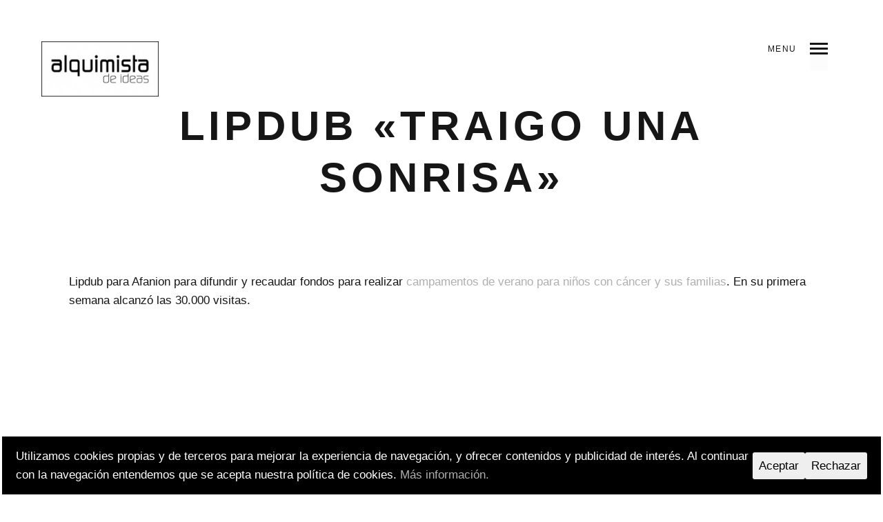

--- FILE ---
content_type: text/html; charset=UTF-8
request_url: https://alquimistadeideas.com/portfolio/lipdub-traigo-una-sonrisa/
body_size: 17777
content:
<!DOCTYPE html>
<!--[if lt IE 7]>
<html class="lt-ie9 lt-ie8 lt-ie7" lang="es" itemscope itemtype="http://schema.org/CreativeWork"> <![endif]-->
<!--[if IE 7]>
<html class="lt-ie9 lt-ie8" lang="es" itemscope itemtype="http://schema.org/CreativeWork"> <![endif]-->
<!--[if IE 8]>
<html class="lt-ie9" lang="es" itemscope itemtype="http://schema.org/CreativeWork"> <![endif]-->
<!--[if IE 9]>
<html class="ie9" lang="es" itemscope itemtype="http://schema.org/CreativeWork"> <![endif]-->
<!--[if gt IE 9]><!-->
<html lang="es" itemscope itemtype="http://schema.org/CreativeWork"> <!--<![endif]-->
<head>
	<meta http-equiv="content-type" content="text/html; charset=UTF-8">
	<meta charset="UTF-8">
	<meta http-equiv="X-UA-Compatible" content="IE=edge">
	<meta name="HandheldFriendly" content="True">
	<meta name="apple-touch-fullscreen" content="yes"/>
	<meta name="MobileOptimized" content="320">
	<meta name="viewport" content="width=device-width, initial-scale=1, maximum-scale=1, user-scalable=no">
	<title>Lipdub «Traigo una sonrisa» | Alquimista de Ideas</title>
	<link rel="profile" href="http://gmpg.org/xfn/11">
	<link rel="pingback" href="https://alquimistadeideas.com/xmlrpc.php">
	<script type="text/javascript">
	addthis_config = {
				ui_click: false,
		ui_delay: 100,
		ui_offset_top: 42,
		ui_use_css: true,
		data_track_addressbar: false,
		data_track_clickback: false
			};

	addthis_share = {
		url: "https://alquimistadeideas.com/portfolio/lipdub-traigo-una-sonrisa/",
		title: "Lipdub «Traigo una sonrisa» | Alquimista de Ideas",
		description: "Lipdub para Afanion para difundir y recaudar fondos para realizar campamentos de verano para niños con cáncer y sus familias. En su primera semana alcanzó las 30.000 visitas."
	};
</script><meta name='robots' content='max-image-preview:large' />
	<style>img:is([sizes="auto" i], [sizes^="auto," i]) { contain-intrinsic-size: 3000px 1500px }</style>
	<link rel='dns-prefetch' href='//maps.google.com' />
<link rel='dns-prefetch' href='//s7.addthis.com' />
<link rel="alternate" type="application/rss+xml" title="Alquimista de Ideas &raquo; Feed" href="https://alquimistadeideas.com/feed/" />
<link rel="alternate" type="application/rss+xml" title="Alquimista de Ideas &raquo; Feed de los comentarios" href="https://alquimistadeideas.com/comments/feed/" />
<script type="text/javascript">
/* <![CDATA[ */
window._wpemojiSettings = {"baseUrl":"https:\/\/s.w.org\/images\/core\/emoji\/16.0.1\/72x72\/","ext":".png","svgUrl":"https:\/\/s.w.org\/images\/core\/emoji\/16.0.1\/svg\/","svgExt":".svg","source":{"concatemoji":"https:\/\/alquimistadeideas.com\/wp-includes\/js\/wp-emoji-release.min.js?ver=6.8.3"}};
/*! This file is auto-generated */
!function(s,n){var o,i,e;function c(e){try{var t={supportTests:e,timestamp:(new Date).valueOf()};sessionStorage.setItem(o,JSON.stringify(t))}catch(e){}}function p(e,t,n){e.clearRect(0,0,e.canvas.width,e.canvas.height),e.fillText(t,0,0);var t=new Uint32Array(e.getImageData(0,0,e.canvas.width,e.canvas.height).data),a=(e.clearRect(0,0,e.canvas.width,e.canvas.height),e.fillText(n,0,0),new Uint32Array(e.getImageData(0,0,e.canvas.width,e.canvas.height).data));return t.every(function(e,t){return e===a[t]})}function u(e,t){e.clearRect(0,0,e.canvas.width,e.canvas.height),e.fillText(t,0,0);for(var n=e.getImageData(16,16,1,1),a=0;a<n.data.length;a++)if(0!==n.data[a])return!1;return!0}function f(e,t,n,a){switch(t){case"flag":return n(e,"\ud83c\udff3\ufe0f\u200d\u26a7\ufe0f","\ud83c\udff3\ufe0f\u200b\u26a7\ufe0f")?!1:!n(e,"\ud83c\udde8\ud83c\uddf6","\ud83c\udde8\u200b\ud83c\uddf6")&&!n(e,"\ud83c\udff4\udb40\udc67\udb40\udc62\udb40\udc65\udb40\udc6e\udb40\udc67\udb40\udc7f","\ud83c\udff4\u200b\udb40\udc67\u200b\udb40\udc62\u200b\udb40\udc65\u200b\udb40\udc6e\u200b\udb40\udc67\u200b\udb40\udc7f");case"emoji":return!a(e,"\ud83e\udedf")}return!1}function g(e,t,n,a){var r="undefined"!=typeof WorkerGlobalScope&&self instanceof WorkerGlobalScope?new OffscreenCanvas(300,150):s.createElement("canvas"),o=r.getContext("2d",{willReadFrequently:!0}),i=(o.textBaseline="top",o.font="600 32px Arial",{});return e.forEach(function(e){i[e]=t(o,e,n,a)}),i}function t(e){var t=s.createElement("script");t.src=e,t.defer=!0,s.head.appendChild(t)}"undefined"!=typeof Promise&&(o="wpEmojiSettingsSupports",i=["flag","emoji"],n.supports={everything:!0,everythingExceptFlag:!0},e=new Promise(function(e){s.addEventListener("DOMContentLoaded",e,{once:!0})}),new Promise(function(t){var n=function(){try{var e=JSON.parse(sessionStorage.getItem(o));if("object"==typeof e&&"number"==typeof e.timestamp&&(new Date).valueOf()<e.timestamp+604800&&"object"==typeof e.supportTests)return e.supportTests}catch(e){}return null}();if(!n){if("undefined"!=typeof Worker&&"undefined"!=typeof OffscreenCanvas&&"undefined"!=typeof URL&&URL.createObjectURL&&"undefined"!=typeof Blob)try{var e="postMessage("+g.toString()+"("+[JSON.stringify(i),f.toString(),p.toString(),u.toString()].join(",")+"));",a=new Blob([e],{type:"text/javascript"}),r=new Worker(URL.createObjectURL(a),{name:"wpTestEmojiSupports"});return void(r.onmessage=function(e){c(n=e.data),r.terminate(),t(n)})}catch(e){}c(n=g(i,f,p,u))}t(n)}).then(function(e){for(var t in e)n.supports[t]=e[t],n.supports.everything=n.supports.everything&&n.supports[t],"flag"!==t&&(n.supports.everythingExceptFlag=n.supports.everythingExceptFlag&&n.supports[t]);n.supports.everythingExceptFlag=n.supports.everythingExceptFlag&&!n.supports.flag,n.DOMReady=!1,n.readyCallback=function(){n.DOMReady=!0}}).then(function(){return e}).then(function(){var e;n.supports.everything||(n.readyCallback(),(e=n.source||{}).concatemoji?t(e.concatemoji):e.wpemoji&&e.twemoji&&(t(e.twemoji),t(e.wpemoji)))}))}((window,document),window._wpemojiSettings);
/* ]]> */
</script>
<link rel='stylesheet' id='wpgrade-main-style-css' href='https://alquimistadeideas.com/wp-content/themes/mies/style.css?ver=1.7.5' type='text/css' media='all' />
<style id='wpgrade-main-style-inline-css' type='text/css'>
                                            
</style>
<style id='wp-emoji-styles-inline-css' type='text/css'>

	img.wp-smiley, img.emoji {
		display: inline !important;
		border: none !important;
		box-shadow: none !important;
		height: 1em !important;
		width: 1em !important;
		margin: 0 0.07em !important;
		vertical-align: -0.1em !important;
		background: none !important;
		padding: 0 !important;
	}
</style>
<link rel='stylesheet' id='wp-block-library-css' href='https://alquimistadeideas.com/wp-includes/css/dist/block-library/style.min.css?ver=6.8.3' type='text/css' media='all' />
<style id='classic-theme-styles-inline-css' type='text/css'>
/*! This file is auto-generated */
.wp-block-button__link{color:#fff;background-color:#32373c;border-radius:9999px;box-shadow:none;text-decoration:none;padding:calc(.667em + 2px) calc(1.333em + 2px);font-size:1.125em}.wp-block-file__button{background:#32373c;color:#fff;text-decoration:none}
</style>
<style id='global-styles-inline-css' type='text/css'>
:root{--wp--preset--aspect-ratio--square: 1;--wp--preset--aspect-ratio--4-3: 4/3;--wp--preset--aspect-ratio--3-4: 3/4;--wp--preset--aspect-ratio--3-2: 3/2;--wp--preset--aspect-ratio--2-3: 2/3;--wp--preset--aspect-ratio--16-9: 16/9;--wp--preset--aspect-ratio--9-16: 9/16;--wp--preset--color--black: #000000;--wp--preset--color--cyan-bluish-gray: #abb8c3;--wp--preset--color--white: #ffffff;--wp--preset--color--pale-pink: #f78da7;--wp--preset--color--vivid-red: #cf2e2e;--wp--preset--color--luminous-vivid-orange: #ff6900;--wp--preset--color--luminous-vivid-amber: #fcb900;--wp--preset--color--light-green-cyan: #7bdcb5;--wp--preset--color--vivid-green-cyan: #00d084;--wp--preset--color--pale-cyan-blue: #8ed1fc;--wp--preset--color--vivid-cyan-blue: #0693e3;--wp--preset--color--vivid-purple: #9b51e0;--wp--preset--gradient--vivid-cyan-blue-to-vivid-purple: linear-gradient(135deg,rgba(6,147,227,1) 0%,rgb(155,81,224) 100%);--wp--preset--gradient--light-green-cyan-to-vivid-green-cyan: linear-gradient(135deg,rgb(122,220,180) 0%,rgb(0,208,130) 100%);--wp--preset--gradient--luminous-vivid-amber-to-luminous-vivid-orange: linear-gradient(135deg,rgba(252,185,0,1) 0%,rgba(255,105,0,1) 100%);--wp--preset--gradient--luminous-vivid-orange-to-vivid-red: linear-gradient(135deg,rgba(255,105,0,1) 0%,rgb(207,46,46) 100%);--wp--preset--gradient--very-light-gray-to-cyan-bluish-gray: linear-gradient(135deg,rgb(238,238,238) 0%,rgb(169,184,195) 100%);--wp--preset--gradient--cool-to-warm-spectrum: linear-gradient(135deg,rgb(74,234,220) 0%,rgb(151,120,209) 20%,rgb(207,42,186) 40%,rgb(238,44,130) 60%,rgb(251,105,98) 80%,rgb(254,248,76) 100%);--wp--preset--gradient--blush-light-purple: linear-gradient(135deg,rgb(255,206,236) 0%,rgb(152,150,240) 100%);--wp--preset--gradient--blush-bordeaux: linear-gradient(135deg,rgb(254,205,165) 0%,rgb(254,45,45) 50%,rgb(107,0,62) 100%);--wp--preset--gradient--luminous-dusk: linear-gradient(135deg,rgb(255,203,112) 0%,rgb(199,81,192) 50%,rgb(65,88,208) 100%);--wp--preset--gradient--pale-ocean: linear-gradient(135deg,rgb(255,245,203) 0%,rgb(182,227,212) 50%,rgb(51,167,181) 100%);--wp--preset--gradient--electric-grass: linear-gradient(135deg,rgb(202,248,128) 0%,rgb(113,206,126) 100%);--wp--preset--gradient--midnight: linear-gradient(135deg,rgb(2,3,129) 0%,rgb(40,116,252) 100%);--wp--preset--font-size--small: 13px;--wp--preset--font-size--medium: 20px;--wp--preset--font-size--large: 36px;--wp--preset--font-size--x-large: 42px;--wp--preset--spacing--20: 0.44rem;--wp--preset--spacing--30: 0.67rem;--wp--preset--spacing--40: 1rem;--wp--preset--spacing--50: 1.5rem;--wp--preset--spacing--60: 2.25rem;--wp--preset--spacing--70: 3.38rem;--wp--preset--spacing--80: 5.06rem;--wp--preset--shadow--natural: 6px 6px 9px rgba(0, 0, 0, 0.2);--wp--preset--shadow--deep: 12px 12px 50px rgba(0, 0, 0, 0.4);--wp--preset--shadow--sharp: 6px 6px 0px rgba(0, 0, 0, 0.2);--wp--preset--shadow--outlined: 6px 6px 0px -3px rgba(255, 255, 255, 1), 6px 6px rgba(0, 0, 0, 1);--wp--preset--shadow--crisp: 6px 6px 0px rgba(0, 0, 0, 1);}:where(.is-layout-flex){gap: 0.5em;}:where(.is-layout-grid){gap: 0.5em;}body .is-layout-flex{display: flex;}.is-layout-flex{flex-wrap: wrap;align-items: center;}.is-layout-flex > :is(*, div){margin: 0;}body .is-layout-grid{display: grid;}.is-layout-grid > :is(*, div){margin: 0;}:where(.wp-block-columns.is-layout-flex){gap: 2em;}:where(.wp-block-columns.is-layout-grid){gap: 2em;}:where(.wp-block-post-template.is-layout-flex){gap: 1.25em;}:where(.wp-block-post-template.is-layout-grid){gap: 1.25em;}.has-black-color{color: var(--wp--preset--color--black) !important;}.has-cyan-bluish-gray-color{color: var(--wp--preset--color--cyan-bluish-gray) !important;}.has-white-color{color: var(--wp--preset--color--white) !important;}.has-pale-pink-color{color: var(--wp--preset--color--pale-pink) !important;}.has-vivid-red-color{color: var(--wp--preset--color--vivid-red) !important;}.has-luminous-vivid-orange-color{color: var(--wp--preset--color--luminous-vivid-orange) !important;}.has-luminous-vivid-amber-color{color: var(--wp--preset--color--luminous-vivid-amber) !important;}.has-light-green-cyan-color{color: var(--wp--preset--color--light-green-cyan) !important;}.has-vivid-green-cyan-color{color: var(--wp--preset--color--vivid-green-cyan) !important;}.has-pale-cyan-blue-color{color: var(--wp--preset--color--pale-cyan-blue) !important;}.has-vivid-cyan-blue-color{color: var(--wp--preset--color--vivid-cyan-blue) !important;}.has-vivid-purple-color{color: var(--wp--preset--color--vivid-purple) !important;}.has-black-background-color{background-color: var(--wp--preset--color--black) !important;}.has-cyan-bluish-gray-background-color{background-color: var(--wp--preset--color--cyan-bluish-gray) !important;}.has-white-background-color{background-color: var(--wp--preset--color--white) !important;}.has-pale-pink-background-color{background-color: var(--wp--preset--color--pale-pink) !important;}.has-vivid-red-background-color{background-color: var(--wp--preset--color--vivid-red) !important;}.has-luminous-vivid-orange-background-color{background-color: var(--wp--preset--color--luminous-vivid-orange) !important;}.has-luminous-vivid-amber-background-color{background-color: var(--wp--preset--color--luminous-vivid-amber) !important;}.has-light-green-cyan-background-color{background-color: var(--wp--preset--color--light-green-cyan) !important;}.has-vivid-green-cyan-background-color{background-color: var(--wp--preset--color--vivid-green-cyan) !important;}.has-pale-cyan-blue-background-color{background-color: var(--wp--preset--color--pale-cyan-blue) !important;}.has-vivid-cyan-blue-background-color{background-color: var(--wp--preset--color--vivid-cyan-blue) !important;}.has-vivid-purple-background-color{background-color: var(--wp--preset--color--vivid-purple) !important;}.has-black-border-color{border-color: var(--wp--preset--color--black) !important;}.has-cyan-bluish-gray-border-color{border-color: var(--wp--preset--color--cyan-bluish-gray) !important;}.has-white-border-color{border-color: var(--wp--preset--color--white) !important;}.has-pale-pink-border-color{border-color: var(--wp--preset--color--pale-pink) !important;}.has-vivid-red-border-color{border-color: var(--wp--preset--color--vivid-red) !important;}.has-luminous-vivid-orange-border-color{border-color: var(--wp--preset--color--luminous-vivid-orange) !important;}.has-luminous-vivid-amber-border-color{border-color: var(--wp--preset--color--luminous-vivid-amber) !important;}.has-light-green-cyan-border-color{border-color: var(--wp--preset--color--light-green-cyan) !important;}.has-vivid-green-cyan-border-color{border-color: var(--wp--preset--color--vivid-green-cyan) !important;}.has-pale-cyan-blue-border-color{border-color: var(--wp--preset--color--pale-cyan-blue) !important;}.has-vivid-cyan-blue-border-color{border-color: var(--wp--preset--color--vivid-cyan-blue) !important;}.has-vivid-purple-border-color{border-color: var(--wp--preset--color--vivid-purple) !important;}.has-vivid-cyan-blue-to-vivid-purple-gradient-background{background: var(--wp--preset--gradient--vivid-cyan-blue-to-vivid-purple) !important;}.has-light-green-cyan-to-vivid-green-cyan-gradient-background{background: var(--wp--preset--gradient--light-green-cyan-to-vivid-green-cyan) !important;}.has-luminous-vivid-amber-to-luminous-vivid-orange-gradient-background{background: var(--wp--preset--gradient--luminous-vivid-amber-to-luminous-vivid-orange) !important;}.has-luminous-vivid-orange-to-vivid-red-gradient-background{background: var(--wp--preset--gradient--luminous-vivid-orange-to-vivid-red) !important;}.has-very-light-gray-to-cyan-bluish-gray-gradient-background{background: var(--wp--preset--gradient--very-light-gray-to-cyan-bluish-gray) !important;}.has-cool-to-warm-spectrum-gradient-background{background: var(--wp--preset--gradient--cool-to-warm-spectrum) !important;}.has-blush-light-purple-gradient-background{background: var(--wp--preset--gradient--blush-light-purple) !important;}.has-blush-bordeaux-gradient-background{background: var(--wp--preset--gradient--blush-bordeaux) !important;}.has-luminous-dusk-gradient-background{background: var(--wp--preset--gradient--luminous-dusk) !important;}.has-pale-ocean-gradient-background{background: var(--wp--preset--gradient--pale-ocean) !important;}.has-electric-grass-gradient-background{background: var(--wp--preset--gradient--electric-grass) !important;}.has-midnight-gradient-background{background: var(--wp--preset--gradient--midnight) !important;}.has-small-font-size{font-size: var(--wp--preset--font-size--small) !important;}.has-medium-font-size{font-size: var(--wp--preset--font-size--medium) !important;}.has-large-font-size{font-size: var(--wp--preset--font-size--large) !important;}.has-x-large-font-size{font-size: var(--wp--preset--font-size--x-large) !important;}
:where(.wp-block-post-template.is-layout-flex){gap: 1.25em;}:where(.wp-block-post-template.is-layout-grid){gap: 1.25em;}
:where(.wp-block-columns.is-layout-flex){gap: 2em;}:where(.wp-block-columns.is-layout-grid){gap: 2em;}
:root :where(.wp-block-pullquote){font-size: 1.5em;line-height: 1.6;}
</style>
<link rel='stylesheet' id='cookie-consent-style-css' href='https://alquimistadeideas.com/wp-content/plugins/click-datos-lopd/assets/css/style.css?ver=6.8.3' type='text/css' media='all' />
<link rel='stylesheet' id='tss-css' href='https://alquimistadeideas.com/wp-content/plugins/testimonial-slider-and-showcase/assets/css/wptestimonial.css?ver=2.3.17' type='text/css' media='all' />
<link rel='stylesheet' id='mies-child-style-css' href='https://alquimistadeideas.com/wp-content/themes/mies-child/style.css?ver=6.8.3' type='text/css' media='all' />
<script type="text/javascript" src="https://alquimistadeideas.com/wp-includes/js/jquery/jquery.min.js?ver=3.7.1" id="jquery-core-js"></script>
<script type="text/javascript" src="https://alquimistadeideas.com/wp-includes/js/jquery/jquery-migrate.min.js?ver=3.4.1" id="jquery-migrate-js"></script>
<script type="text/javascript" src="https://alquimistadeideas.com/wp-content/plugins/stopbadbots/assets/js/stopbadbots.js?ver=6.8.3" id="stopbadbots-main-js-js"></script>
<link rel="https://api.w.org/" href="https://alquimistadeideas.com/wp-json/" /><link rel="EditURI" type="application/rsd+xml" title="RSD" href="https://alquimistadeideas.com/xmlrpc.php?rsd" />
<meta name="generator" content="WordPress 6.8.3" />
<link rel="canonical" href="https://alquimistadeideas.com/portfolio/lipdub-traigo-una-sonrisa/" />
<link rel='shortlink' href='https://alquimistadeideas.com/?p=1627' />
<link rel="alternate" title="oEmbed (JSON)" type="application/json+oembed" href="https://alquimistadeideas.com/wp-json/oembed/1.0/embed?url=https%3A%2F%2Falquimistadeideas.com%2Fportfolio%2Flipdub-traigo-una-sonrisa%2F" />
<link rel="alternate" title="oEmbed (XML)" type="text/xml+oembed" href="https://alquimistadeideas.com/wp-json/oembed/1.0/embed?url=https%3A%2F%2Falquimistadeideas.com%2Fportfolio%2Flipdub-traigo-una-sonrisa%2F&#038;format=xml" />
        <script type="text/javascript">
            if (typeof jQuery !== 'undefined' && typeof jQuery.migrateWarnings !== 'undefined') {
                jQuery.migrateTrace = true; // Habilitar stack traces
                jQuery.migrateMute = false; // Garantir avisos no console
            }
            let bill_timeout;

            function isBot() {
                const bots = ['crawler', 'spider', 'baidu', 'duckduckgo', 'bot', 'googlebot', 'bingbot', 'facebook', 'slurp', 'twitter', 'yahoo'];
                const userAgent = navigator.userAgent.toLowerCase();
                return bots.some(bot => userAgent.includes(bot));
            }
            const originalConsoleWarn = console.warn; // Armazenar o console.warn original
            const sentWarnings = [];
            const bill_errorQueue = [];
            const slugs = [
                "antibots", "antihacker", "bigdump-restore", "boatdealer", "cardealer",
                "database-backup", "disable-wp-sitemap", "easy-update-urls", "hide-site-title",
                "lazy-load-disable", "multidealer", "real-estate-right-now", "recaptcha-for-all",
                "reportattacks", "restore-classic-widgets", "s3cloud", "site-checkup",
                "stopbadbots", "toolsfors", "toolstruthsocial", "wp-memory", "wptools"
            ];

            function hasSlug(warningMessage) {
                return slugs.some(slug => warningMessage.includes(slug));
            }
            // Sobrescrita de console.warn para capturar avisos JQMigrate
            console.warn = function(message, ...args) {
                // Processar avisos JQMIGRATE
                if (typeof message === 'string' && message.includes('JQMIGRATE')) {
                    if (!sentWarnings.includes(message)) {
                        sentWarnings.push(message);
                        let file = 'unknown';
                        let line = '0';
                        try {
                            const stackTrace = new Error().stack.split('\n');
                            for (let i = 1; i < stackTrace.length && i < 10; i++) {
                                const match = stackTrace[i].match(/at\s+.*?\((.*):(\d+):(\d+)\)/) ||
                                    stackTrace[i].match(/at\s+(.*):(\d+):(\d+)/);
                                if (match && match[1].includes('.js') &&
                                    !match[1].includes('jquery-migrate.js') &&
                                    !match[1].includes('jquery.js')) {
                                    file = match[1];
                                    line = match[2];
                                    break;
                                }
                            }
                        } catch (e) {
                            // Ignorar erros
                        }
                        const warningMessage = message.replace('JQMIGRATE:', 'Error:').trim() + ' - URL: ' + file + ' - Line: ' + line;
                        if (!hasSlug(warningMessage)) {
                            bill_errorQueue.push(warningMessage);
                            handleErrorQueue();
                        }
                    }
                }
                // Repassar todas as mensagens para o console.warn original
                originalConsoleWarn.apply(console, [message, ...args]);
            };
            //originalConsoleWarn.apply(console, arguments);
            // Restaura o console.warn original após 6 segundos
            setTimeout(() => {
                console.warn = originalConsoleWarn;
            }, 6000);

            function handleErrorQueue() {
                // Filtrar mensagens de bots antes de processar
                if (isBot()) {
                    bill_errorQueue = []; // Limpar a fila se for bot
                    return;
                }
                if (bill_errorQueue.length >= 5) {
                    sendErrorsToServer();
                } else {
                    clearTimeout(bill_timeout);
                    bill_timeout = setTimeout(sendErrorsToServer, 7000);
                }
            }

            function sendErrorsToServer() {
                if (bill_errorQueue.length > 0) {
                    const message = bill_errorQueue.join(' | ');
                    //console.log('[Bill Catch] Enviando ao Servidor:', message); // Log temporário para depuração
                    const xhr = new XMLHttpRequest();
                    const nonce = 'a7c4178ed2';
                    const ajax_url = 'https://alquimistadeideas.com/wp-admin/admin-ajax.php?action=bill_minozzi_js_error_catched&_wpnonce=a7c4178ed2';
                    xhr.open('POST', encodeURI(ajax_url));
                    xhr.setRequestHeader('Content-Type', 'application/x-www-form-urlencoded');
                    xhr.send('action=bill_minozzi_js_error_catched&_wpnonce=' + nonce + '&bill_js_error_catched=' + encodeURIComponent(message));
                    // bill_errorQueue = [];
                    bill_errorQueue.length = 0; // Limpa o array sem reatribuir
                }
            }
        </script>
<style id="cdlopd-css" type="text/css" media="screen">
				#catapult-cookie-bar {
					box-sizing: border-box;
					max-height: 0;
					opacity: 0;
					z-index: 99999;
					overflow: hidden;
					color: #ffffff;
					position: fixed;
					left: 0;
					bottom: 0;
					width: 100%;
					background-color: #000000;
                                        border-style: solid;
                                        border-width: px;
                                        border-color: ;
				}
				#catapult-cookie-bar a {
					color: ;
				}
				#catapult-cookie-bar .x_close span {
					background-color: ;
				}
				button#catapultCookieAceptar {
					background:Acepto;
					color: #000000;
					border: 0; padding: 6px 9px; border-radius: 3px;
				}
                                button#catapultCookieRechazar {
					background:Rechazo;
					color: #000000;
					border: 0; padding: 6px 9px; border-radius: 3px;
				}
				#catapult-cookie-bar h3 {
					color: #ffffff;
				}
				.has-cookie-bar #catapult-cookie-bar {
					opacity: 1;
					max-height: 999px;
					min-height: 30px;
				}</style><script type="text/javascript">
           var ajaxurl = "https://alquimistadeideas.com/wp-admin/admin-ajax.php";
         </script><style type="text/css" id="tve_global_variables">:root{--tcb-background-author-image:url(https://secure.gravatar.com/avatar/f8812d4580a382fd8fddd07d5a353abf425c37bb840c348824f3c283e8504ec6?s=256&d=mm&r=g);--tcb-background-user-image:url();--tcb-background-featured-image-thumbnail:url(https://alquimistadeideas.com/wp-content/uploads/2015/02/portada-traigo-una-sonrisa-e1431010287633.jpg);}</style>	<meta name="description" content="Lipdub para Afanion para difundir y recaudar fondos para realizar campamentos de verano para niños con cáncer y sus familias. En su primera semana alcanzó las 30.000 visitas."/>
<link rel="canonical" href="https://alquimistadeideas.com/portfolio/lipdub-traigo-una-sonrisa/"/>
<!-- facebook open graph stuff -->

<meta property="og:site_name" content="Alquimista de Ideas"/>
<meta property="og:url" content="https://alquimistadeideas.com/portfolio/lipdub-traigo-una-sonrisa/"/>
<meta property="og:title" content="Lipdub «Traigo una sonrisa» | Alquimista de Ideas"/>
	<meta property="og:type" content="article"/>
	<meta property="og:description" content="Lipdub para Afanion para difundir y recaudar fondos para realizar campamentos de verano para niños con cáncer y sus familias. En su primera semana alcanzó las 30.000 visitas."/>
	<meta property="article:published_time" content="2019-11-11 13:39">
	<meta property="article:modified_time" content="2019-11-11 13:39">
	<meta property="article:section" content="">
		<meta property="og:image" content="https://alquimistadeideas.com/wp-content/uploads/2015/02/portada-traigo-una-sonrisa-e1431010287633.jpg"/>
<!-- end facebook open graph --><!-- google+ tags -->
	<meta itemprop="name" content="Lipdub «Traigo una sonrisa»">
	<meta itemprop="description" content="Lipdub para Afanion para difundir y recaudar fondos para realizar campamentos de verano para niños con cáncer y sus familias. En su primera semana alcanzó las 30.000 visitas.">
	<meta itemprop="image" content="https://alquimistadeideas.com/wp-content/uploads/2015/02/portada-traigo-una-sonrisa-e1431010287633.jpg">
	
<!-- end google+ tags -->	<!-- twitter card tags -->
	<meta name="twitter:card" content="summary">
	<meta name="twitter:url" content="https://alquimistadeideas.com/portfolio/lipdub-traigo-una-sonrisa/">
			<meta name="twitter:domain" content="alquimistadeideas.com">
	<meta name="twitter:title" content="Lipdub «Traigo una sonrisa»">
	<meta name="twitter:description" content="Lipdub para Afanion para difundir y recaudar fondos para realizar campamentos de verano para niños con cáncer y sus familias. En su primera semana alcanzó las 30.000 visitas.">
	<meta name="twitter:image:src" content="https://alquimistadeideas.com/wp-content/uploads/2015/02/portada-traigo-una-sonrisa-e1431010287633.jpg">
	<!-- end twitter card tags -->
<style type="text/css" id="thrive-default-styles"></style><link rel="icon" href="https://alquimistadeideas.com/wp-content/uploads/2015/05/cropped-favicon-144-32x32.jpg" sizes="32x32" />
<link rel="icon" href="https://alquimistadeideas.com/wp-content/uploads/2015/05/cropped-favicon-144-192x192.jpg" sizes="192x192" />
<link rel="apple-touch-icon" href="https://alquimistadeideas.com/wp-content/uploads/2015/05/cropped-favicon-144-180x180.jpg" />
<meta name="msapplication-TileImage" content="https://alquimistadeideas.com/wp-content/uploads/2015/05/cropped-favicon-144-270x270.jpg" />
			<style id="customify_output_style">
				.site-logo--image img { max-height: 25px; }
.site-title--text { font-size: 25px; }
.overlay--navigation { background-color: #ffffff; }

.header.header--inverse a, .header--inverse .navigation__menu-label { color: #ffffff; }
.header--inverse .trigger { background-color: #ffffff; }
.header.header--inverse a:hover { color: #000000; }
.overlay a, .header--inverse-important .navigation__menu-label, .overlay .page_item, .overlay .menu-item, 
 .overlay__sidebar .widget_pages li, .overlay__sidebar .widget_categories li, .overlay__sidebar .widget_meta li, .overlay__sidebar .widget_recent_entries li, 
 .overlay__sidebar .widget_archive li, .overlay__sidebar .widget_nav_menu li { color: #ffffff; }
.menu__item--current:after, .header--inverse-important .trigger { background-color: #ffffff; }
.overlay a:hover, .overlay li:hover a, .overlay .menu--main-menu li.menu-item-has-children[class*="current-menu"]:hover > .sub-menu a:hover { color: #000000; }
.content { max-width: 1200px; }
.content--single, .has_sidebar .content--single-post { max-width: 700px; }
.gallery .gallery-item { border-left-width: 60px; }
.gallery{
		margin-top: -60px;
}
body, .separator__text, .separator > * { background-color: #ffffff; }

.content.content--portfolio-archive { max-width: 1500px; }
.masonry .masonry__item { padding-left: 36px; }
.masonry{
		margin-left: -36px;
}
.masonry{
		margin-top: -32px;
}
.masonry .masonry__item { margin-top: 32px; }
.footer { background-color: #171617; }

.menu--main-menu { font-size: 100px; }
.menu--main-menu { line-height: 1.7; }
.menu--main-menu, .widget_nav_menu, .menu--horizontal, .menu--main-menu .sub-menu { text-transform: uppercase; }
.menu--main-menu > li > a, .widget_nav_menu a { text-decoration: none; }
body { font-size: 17px; }
body { line-height: 1.6; }
body, .title, h1, h2, h3, h4, h5, h6, .h1, .h2, .h3, .h4, blockquote cite, .h5, .separator > *, .h6,
 a.clear, .masonry__item-meta { color: #171617; }
.hero--light .hero__content *, .hero--light .hero__content a.meta-list__item,
 .hero--shadowed .hero__content *, .hero--shadowed .hero__content a.meta-list__item { color: #ffffff; }
.hero--light .hero__description .btn, .hero--shadowed .hero__description .btn { background-color: #ffffff; }
a, .wpcf7-submit, .archive-blog .read-more, .page-numbers.prev,
 .page-numbers.next, .comments_add-comment, .comment-reply-link,
 .filter__fields a, .entry-meta a, .single-product .entry-summary .woocommerce-breadcrumb a { color: #afafaf; }
h1, h2, h3, h4, h5, h6, .entry-title, .entry-header a, .tabs__nav a.current, .tabs__nav a:hover { color: #171617; }

@media  screen and (min-width: 1200px) { 

	.logo, .navigation { top: 60px; }

	.gallery.gallery, .grid{
		margin-left: -60px;
}

}

@media screen and (min-width: 1200px) { 

	.admin-bar .logo, .admin-bar .navigation{ top: 92px; }

	.gallery .gallery-item.gallery-item { border-left-width: 60px; }

}

@media only screen and (min-width: 900px) { 

	.content { margin-top: 100px; }

}

@media  only screen and (min-width: 900px) { 

	.content { margin-bottom: 100px; }

}

@media screen and (min-width: 1200px)  { 

	.gallery.gallery, .grid { margin-bottom: 60px; }

}

@media  screen and (min-width: 1200px)  { 

	.grid__item { padding-left: 60px; }

}
			</style>
					<style type="text/css" id="wp-custom-css">
			Nuestro Coworking de Dénia cumple 1 año este mes y por ello queremos ir presentando a nuestros inquilinos, a los que debemos gran parte de la satisfacción que nos produce este proyecto.

Hoy dedicaremos unas líneas a Rosa Llorens, nuestra letrada, y se puede decir que si los Coworking tienen un nº0 como las revistas, ella es el nuestro, ya que formaba parte del proyecto cuando sólo era una idea.

Le comenté la idea del Coworking by Alquimista, vino a ver los despachos todavía por reformar y me aseguró que si seguíamos adelante contáramos con ella. Su presencia sin duda fue un factor determinante para lanzarnos y todos estamos contentos con la decisión tomada.



Hablemos de Rosa, de la persona y de la abogado, si ambas cosas pueden separarse:

Es de Pedreguer y la que no falla para el café, "rápido que tengo mucho lío", y lo toma solo solo, ni leche ni edulcorantes de ningún tipo. Cuando algo no le gusta lo dice y cuando sí también. La claridad, sin duda, es una cualidad rara y a la vez valiosa en una abogado.

El poco tiempo que le deja el trabajo le gusta caminar, pero creo que no me equivoco al decir que su pasión es navegar.

Rosa lleva más de dos años ejerciendo por cuenta propia, tras una trayectoria de 12 años en bufetes de Valencia y la Marina Alta.

Como abogado le pondría los adjetivos de transparente, justa, concienzuda y trabajadora. Le gusta mucho el derecho internacional, el inmobiliario, aunque no le faltan éxitos en otros ámbitos como civil y laboral.

Nosotros contamos con ella principalmente para los contratos de alquiler y estamos muy satisfechos, ya que nos los redacta a medida, para las necesidades de un Coworking, nada de plantillas de Internet que en el futuro pueden dar malas sorpresas a inquilinos y arrendatarios.

Amplía su cartera de clientes día a día y todos vuelven, por algo será. Ya sabéis, si necesitáis un abogador podéis visitar su web o escribir a info@rosallorensabogados.com para contactarla.

Gracias Rosa por confiar en nuestro proyecto.		</style>
		<script type="text/javascript">
;(function($){
                                            
})(jQuery);
</script>
</head>

<body class="wp-singular mies_portfolio-template-default single single-mies_portfolio postid-1627 wp-theme-mies wp-child-theme-mies-child header--sticky nav-scroll-hide" data-smoothscrolling data-parallax-speed="0.5"  >
<!--[if lt IE 7]>
<p class="chromeframe">You are using an <strong>outdated</strong> browser. Please <a href="http://browsehappy.com/">upgrade
	your browser</a> or <a href="http://www.google.com/chromeframe/?redirect=true">activate Google Chrome Frame</a> to
	improve your experience.</p>
<![endif]-->
<div class="header  inverse--not-yet  ">
	<div class="logo">
		
<div class="site-header__branding">
	
		<h1 class="site-title site-title--image">
			<a class="site-logo  site-logo--image" href="https://alquimistadeideas.com" title="Alquimista de Ideas" rel="home">
						<img class="site-logo-img  site-logo-img--light" src="https://alquimistadeideas.com/wp-content/uploads/2019/11/logo_alquimista-1.jpg"  alt="Alquimista de Ideas"/>

            				<img class="site-logo-img  site-logo-img--dark" src="https://alquimistadeideas.com/wp-content/uploads/2019/11/logo_alquimista-1.jpg"  alt="Alquimista de Ideas"/>
            
			</a>
		</h1>
	</div><!-- .site-header__branding -->	</div>
	<div class="navigation  clearfix">
					<div class="navigation__text">
				<div class="navigation__menu-label">
					<span class="label label--open">Menu</span>
					<span class="label label--close">Close</span>
				</div>
				
<div class="navigation__links">
			<button class="navigation__links-trigger"></button>
	
	<ul class="menu  menu--main">
		<li><a href="https://alquimistadeideas.com/work/">Índice</a></li>
<li><a class="prev" href="https://alquimistadeideas.com/portfolio/ideas-medioambientales/">Anterior</a></li>
<li><a class="next" href="https://alquimistadeideas.com/portfolio/arquitectura-interior/">Siguiente</a></li>
<li><a class="share js-popup-share" href="#">Compartir</a></li>
	</ul>
</div>			</div>
				<div class="navigation__trigger">
			<span class="trigger  trigger__top"></span>
			<span class="trigger  trigger__middle"></span>
			<span class="trigger  trigger__bottom"></span>
		</div>
	</div><!-- .navigation -->
</div><!-- .header -->
<div class="overlay  overlay--navigation">
	<nav class="overlay__wrapper">

		
<div class="overlay__sidebar  sidebar  sidebar__overlay-before  content--single">

	
</div>

		<div class="site-navigation">
						<h2 class="accessibility">Primary Navigation</h2>
			<ul id="menu-main-menu" class="menu  menu--main-menu  js-main-menu"><li id="menu-item-1546" class="menu-item menu-item-type-post_type menu-item-object-page menu-item-1546"><a href="https://alquimistadeideas.com/nosotros-equipo/">Nosotros</a></li>
<li id="menu-item-782" class="menu-item menu-item-type-post_type menu-item-object-page menu-item-782"><a href="https://alquimistadeideas.com/servicios/">Servicios</a></li>
<li id="menu-item-852" class="menu-item menu-item-type-post_type menu-item-object-page menu-item-852"><a href="https://alquimistadeideas.com/portfolio/">Portfolio</a></li>
<li id="menu-item-249" class="menu-item menu-item-type-post_type menu-item-object-page menu-item-249"><a href="https://alquimistadeideas.com/blog/">Blog</a></li>
<li id="menu-item-752" class="menu-item menu-item-type-post_type menu-item-object-page menu-item-752"><a href="https://alquimistadeideas.com/rsc/">RSC</a></li>
<li id="menu-item-247" class="menu-item menu-item-type-post_type menu-item-object-page menu-item-247"><a href="https://alquimistadeideas.com/contact/">Contacto</a></li>
</ul>		</div>

		
<div class="overlay__sidebar  sidebar  sidebar--overlay-after  content--single">

	
</div>

	</nav>
</div><!-- .overlay.overlay-navigation -->
				<header id="post-1627-title" class="hero  content">
		
												<h4 class="hero__subtitle"><span class="meta-list  meta-list--categories">
<a class="meta-list__item" href="https://alquimistadeideas.com/portfolio_category/lipdub/" title="View all projects in Lipdub" rel="tag">Lipdub</a>
</span></h4><br />
<h1 class="hero__title">Lipdub «Traigo una sonrisa»</h1>
								
			
			
		</header>
				<div class="content">
				<p>Lipdub para Afanion para difundir y recaudar fondos para realizar <a href="http://lipdub-flashmob.com/es/nos-sumamos-a-la-difusion-de-los-campamentos-de-verano-afanion-para-ninos-y-adolescentes-con-cancer/" target="_blank" rel="noopener noreferrer">campamentos de verano para niños con cáncer y sus familias</a>. En su primera semana alcanzó las 30.000 visitas.</p>
<p><iframe title="Traigo una sonrisa. Lipdub Benéfico Afanion." width="500" height="281" src="https://www.youtube.com/embed/5oiMRid4V8M?feature=oembed" frameborder="0" allow="accelerometer; autoplay; clipboard-write; encrypted-media; gyroscope; picture-in-picture; web-share" referrerpolicy="strict-origin-when-cross-origin" allowfullscreen></iframe></p>
			</div><!-- .content.content--portfolio -->
				<div class="addthis_toolbox addthis_default_style addthis_32x32_style"
		     addthis:url="https://alquimistadeideas.com/portfolio/lipdub-traigo-una-sonrisa/"
		     addthis:title="Lipdub «Traigo una sonrisa» | Alquimista de Ideas"
		     addthis:description="Lipdub para Afanion para difundir y recaudar fondos para realizar campamentos de verano para niños con cáncer y sus familias. En su primera semana alcanzó las 30.000 visitas.">
			<div class="overlay  overlay--share">
<div class="overlay__wrapper">
<h2 class="share-title  js-share-destination">Compartir</h2>
<ul class="share-icons">
<li><a class="addthis_button_compact"></a></li>
<li><a class="addthis_button_preferred_1"></a></li>
<li><a class="addthis_button_preferred_2"></a></li>
<li><a class="addthis_button_preferred_3"></a></li>
<li><a class="addthis_button_preferred_4"></a></li>
</ul><br/>
<button class="btn  btn--close-overlay  icon  icon-close"></button>
</div>
</div>
		</div>
	


	<footer class="footer">
		<div class="content">
			<div class="grid  grid-4  ">
				<div id="text-3" class="widget grid__item widget_text">			<div class="textwidget"><h1>ALQUIMISTA DE IDEAS</h1>
<h6>Producción de vídeo </h6>
<h6> Motion Graphics</h6><h6>Generación de contenidos </h6><h6> Social Media</h6> <h6> Diseño 2D y 3D</h6></div>
		</div><div id="text-11" class="widget grid__item widget_text">			<div class="textwidget"><h2>Albacete</h2>
<p>Edificio Legorburo</p>
<p>C/ Mayor, 35 – 4º D, Oficina 12</p>
<p>02001 Albacete</p>
<p><i class="fa fa-phone"></i><a href="tel:+34659591064">+34 659 591 064</a></p>
</div>
		</div><div id="text-12" class="widget grid__item widget_text">			<div class="textwidget"><h2>Alicante</h2>
<p>Coworking by Alquimista de Ideas</p>
<p>C/ Pare Pere nº1, 1º 4</p>
<p>03700 Dénia (Alicante)</p>
<p><i class="fa fa-phone"></i><a href="tel:+34652830502">+34 652 83 05 02</a></p>
</div>
		</div><div id="nav_menu-3" class="widget grid__item widget_nav_menu"><h3 class="widget__title widget--menu__title">Síguenos</h3><div class="menu-social-menu-container"><ul id="menu-social-menu" class="menu"><li id="menu-item-1493" class="menu-item menu-item-type-custom menu-item-object-custom menu-item-1493"><a href="https://www.facebook.com/alquimistadeideas">Facebook</a></li>
<li id="menu-item-1492" class="menu-item menu-item-type-custom menu-item-object-custom menu-item-1492"><a href="https://www.youtube.com/user/alquimistaideas">Youtube</a></li>
<li id="menu-item-1491" class="menu-item menu-item-type-custom menu-item-object-custom menu-item-1491"><a href="https://twitter.com/alquimistaidea">Twitter</a></li>
<li id="menu-item-1490" class="menu-item menu-item-type-custom menu-item-object-custom menu-item-1490"><a href="https://www.linkedin.com/company/alquimista-de-ideas">Linkedin</a></li>
<li id="menu-item-259" class="menu-item menu-item-type-custom menu-item-object-custom menu-item-259"><a href="https://www.instagram.com/alquimistadeideas/">Instagram</a></li>
<li id="menu-item-1535" class="menu-item menu-item-type-custom menu-item-object-custom menu-item-1535"><a href="https://vimeo.com/alquimistadeideas">Vimeo</a></li>
</ul></div></div>			</div>
		</div>
	</footer>

<div class="js-arrows-templates  hidden">
	<svg class="svg-arrow  svg-arrow--left" xmlns="http://www.w3.org/2000/svg" xmlns:xlink="http://www.w3.org/1999/xlink" preserveAspectRatio="xMidYMid" width="42" height="16" viewBox="0 0 42 16">
  <path d="M41.124,9.031 C41.124,9.031 3.164,9.031 3.164,9.031 C3.164,9.031 8.725,14.607 8.725,14.607 C8.725,14.607 7.297,16.039 7.297,16.039 C7.297,16.039 0.012,8.734 0.012,8.734 C0.012,8.734 0.726,8.018 0.726,8.018 C0.726,8.018 0.012,7.302 0.012,7.302 C0.012,7.302 7.297,-0.004 7.297,-0.004 C7.297,-0.004 8.725,1.429 8.725,1.429 C8.725,1.429 3.164,7.005 3.164,7.005 C3.164,7.005 41.124,7.005 41.124,7.005 C41.124,7.005 41.124,9.031 41.124,9.031 Z" id="path-1" class="cls-2" fill-rule="evenodd"/>
</svg>
	<svg class="svg-arrow  svg-arrow--right" xmlns="http://www.w3.org/2000/svg" xmlns:xlink="http://www.w3.org/1999/xlink" preserveAspectRatio="xMidYMid" width="41" height="16" viewBox="0 0 41 16">
  <path d="M40.123,7.924 C40.123,7.924 40.832,8.632 40.832,8.632 C40.832,8.632 33.597,15.851 33.597,15.851 C33.597,15.851 32.179,14.436 32.179,14.436 C32.179,14.436 37.701,8.925 37.701,8.925 C37.701,8.925 0.002,8.925 0.002,8.925 C0.002,8.925 0.002,6.923 0.002,6.923 C0.002,6.923 37.701,6.923 37.701,6.923 C37.701,6.923 32.179,1.412 32.179,1.412 C32.179,1.412 33.597,-0.003 33.597,-0.003 C33.597,-0.003 40.832,7.217 40.832,7.217 C40.832,7.217 40.123,7.924 40.123,7.924 C40.123,7.924 40.123,7.924 40.123,7.924 Z" id="path-1" class="cls-2" fill-rule="evenodd"/>
</svg>
</div>
<div class="js-map-pin  hidden">
	<img class="gmap__marker__img" src="https://alquimistadeideas.com/wp-content/themes/mies/assets/images/map-pin.png" alt="Map pin"/>
</div>

<svg xmlns="http://www.w3.org/2000/svg" xmlns:xlink="http://www.w3.org/1999/xlink" version="1.1" hidden>
    <defs>
        <filter id="goo">
            <feGaussianBlur in="SourceGraphic" stdDeviation="10" result="blur" />
            <feColorMatrix in="blur" mode="matrix" values="1 0 0 0 0  0 1 0 0 0  0 0 1 0 0  0 0 0 18 -7" result="goo" />
            <feBlend in="SourceGraphic" in2="goo" />
            <feComposite in="SourceGraphic" in2="goo" operator="atop"/>
        </filter>
    </defs>
</svg>

<div class="covers"></div>

<script type="speculationrules">
{"prefetch":[{"source":"document","where":{"and":[{"href_matches":"\/*"},{"not":{"href_matches":["\/wp-*.php","\/wp-admin\/*","\/wp-content\/uploads\/*","\/wp-content\/*","\/wp-content\/plugins\/*","\/wp-content\/themes\/mies-child\/*","\/wp-content\/themes\/mies\/*","\/*\\?(.+)"]}},{"not":{"selector_matches":"a[rel~=\"nofollow\"]"}},{"not":{"selector_matches":".no-prefetch, .no-prefetch a"}}]},"eagerness":"conservative"}]}
</script>
<script type='text/javascript'>( $ => {
	/**
	 * Displays toast message from storage, it is used when the user is redirected after login
	 */
	if ( window.sessionStorage ) {
		$( window ).on( 'tcb_after_dom_ready', () => {
			const message = sessionStorage.getItem( 'tcb_toast_message' );

			if ( message ) {
				tcbToast( sessionStorage.getItem( 'tcb_toast_message' ), false );
				sessionStorage.removeItem( 'tcb_toast_message' );
			}
		} );
	}

	/**
	 * Displays toast message
	 *
	 * @param {string}   message  - message to display
	 * @param {Boolean}  error    - whether the message is an error or not
	 * @param {Function} callback - callback function to be called after the message is closed
	 */
	function tcbToast( message, error, callback ) {
		/* Also allow "message" objects */
		if ( typeof message !== 'string' ) {
			message = message.message || message.error || message.success;
		}
		if ( ! error ) {
			error = false;
		}
		TCB_Front.notificationElement.toggle( message, error ? 'error' : 'success', callback );
	}
} )( typeof ThriveGlobal === 'undefined' ? jQuery : ThriveGlobal.$j );
</script><style type="text/css" id="tve_notification_styles"></style>
<div class="tvd-toast tve-fe-message" style="display: none">
	<div class="tve-toast-message tve-success-message">
		<div class="tve-toast-icon-container">
			<span class="tve_tick thrv-svg-icon"></span>
		</div>
		<div class="tve-toast-message-container"></div>
	</div>
</div>			<script>
				window.addEventListener('load', function() {
					// Trigger the 'wf-active' event, just like Web Font Loader would do.
					window.dispatchEvent(new Event('wf-active'));
					// Add the 'wf-active' class on the html element, just like Web Font Loader would do.
					document.getElementsByTagName('html')[0].classList.add('wf-active');
				});
			</script>
			<script type="text/javascript" src="https://pxgcdn.com/js/rs/9.5.7/index.js?ver=6.8.3" id="mies-vendor-scripts-1-js"></script>
<script type="text/javascript" src="https://cdnjs.cloudflare.com/ajax/libs/gsap/1.18.5/jquery.gsap.min.js?ver=6.8.3" id="mies-vendor-scripts-2-js"></script>
<script type="text/javascript" src="https://cdnjs.cloudflare.com/ajax/libs/gsap/1.18.5/TweenMax.min.js?ver=6.8.3" id="mies-vendor-scripts-3-js"></script>
<script type="text/javascript" src="https://cdnjs.cloudflare.com/ajax/libs/gsap/1.18.5/plugins/ScrollToPlugin.min.js?ver=6.8.3" id="mies-vendor-scripts-4-js"></script>
<script type="text/javascript" id="wpgrade-main-scripts-js-extra">
/* <![CDATA[ */
var ajaxurl = "https:\/\/alquimistadeideas.com\/wp-admin\/admin-ajax.php";
var objectl10n = {"tPrev":"Previous (Left arrow key)","tNext":"Next (Right arrow key)","tCounter":"of","infscrLoadingText":"","infscrReachedEnd":""};
var theme_name = "mies";
/* ]]> */
</script>
<script type="text/javascript" src="https://alquimistadeideas.com/wp-content/themes/mies/assets/js/main.js?ver=1.7.5" id="wpgrade-main-scripts-js"></script>
<script type="text/javascript" id="cookie-consent-js-extra">
/* <![CDATA[ */
var cdlopd_vars = {"version":"1"};
/* ]]> */
</script>
<script type="text/javascript" src="https://alquimistadeideas.com/wp-content/plugins/click-datos-lopd/assets/js/click-datos-lopd-js.js?ver=2.3.0" id="cookie-consent-js"></script>
<script type="text/javascript" src="https://alquimistadeideas.com/wp-includes/js/jquery/ui/core.min.js?ver=1.13.3" id="jquery-ui-core-js"></script>
<script type="text/javascript" src="https://alquimistadeideas.com/wp-content/plugins/stopbadbots/assets/js/stopbadbots_fingerprint.js" id="sbb-scripts-js"></script>
<script type="text/javascript" src="//maps.google.com/maps/api/js?v=3.exp&amp;libraries=places&amp;ver=3.22" id="google-maps-api-js"></script>
<script type="text/javascript" id="tve-dash-frontend-js-extra">
/* <![CDATA[ */
var tve_dash_front = {"ajaxurl":"https:\/\/alquimistadeideas.com\/wp-admin\/admin-ajax.php","force_ajax_send":"1","is_crawler":"","recaptcha":[],"post_id":"1627"};
/* ]]> */
</script>
<script type="text/javascript" src="https://alquimistadeideas.com/wp-content/plugins/thrive-visual-editor/thrive-dashboard/js/dist/frontend.min.js?ver=3.33" id="tve-dash-frontend-js"></script>
<script type="text/javascript" src="https://s7.addthis.com/js/250/addthis_widget.js?ver=6.8.3#async=1" id="addthis-api-js"></script>
<script type="text/javascript">var tcb_current_post_lists=JSON.parse('[]'); var tcb_post_lists=tcb_post_lists?[...tcb_post_lists,...tcb_current_post_lists]:tcb_current_post_lists;</script><script type="text/javascript">
;(function($){
                                            
})(jQuery);
</script>

                <script type="text/javascript">
                    jQuery(document).ready(function ($) {
                        if (catapultReadCookie('catAccCookies') || catapultReadCookie("catAccCookiesDeny") /*|| catapultReadCookie("catAccCookiesUnan")*/) {

                        } else {
                            $("body").addClass("has-cookie-bar");
                            $("body").addClass("cookie-bar-bar");
                        }

//                        if (catapultReadCookie('catAccCookies') || catapultReadCookie("catAccCookiesDeny")) {
//
//                        } else {
//                            setTimeout("cookiesinaceptarnirechazar()", 30000);
//                        }
//
//                        if (catapultReadCookie("catAccCookiesUnan")) {
//                            setTimeout(function () {
//                                $("body").addClass("has-cookie-bar");
//                                $("body").addClass("cookie-bar-");
//                                setTimeout("cookiesinaceptarnirechazar()", 30000);
//                            }, 300000);
//                        }
                    });
                </script>


                <div id="catapult-cookie-bar" class=" rounded-corners drop-shadowfloat-accept"><div class="cdlopd-inner "><span class="cdlopd-left-side">Utilizamos cookies propias y de terceros para mejorar la experiencia de navegación, y ofrecer contenidos y publicidad de interés. Al continuar con la navegación entendemos que se acepta nuestra política de cookies. <a class="cdlopd-more-info-link" id="pag_informacion" tabindex=0 target="_blank" href="https://alquimistadeideas.com/politica-de-cookies/">Más información.</a></span><span class="cdlopd-right-side">  </span></div><!-- custom wrapper class --></div><!-- #catapult-cookie-bar --><div class="legal">
	<a href="/aviso-legal/" target="_blank">Aviso Legal</a> | <a href="/politica-de-privacidad/" target="_blank">Política de Privacidad</a> | <a href="/politica-de-cookies/" target="_blank">Poltica de Cookies</a>
</div>

<div class="copyright">
	&copy; 2019 Alquimista de ideas. Todos los derechos reservados.
</div>
<!--
<div class="im3dia">
	<a href="https://www.imediacomunicacion.com" target="_blank">Diseño y Desarrollo Web Im3dia Comunicación</a>
</div>
-->
<script>
jQuery(document).ready(function($){
// Code goes here
// 
//console.log("READY");
	 $(window).on("resize", function (e) {
        checkScreenSize();
    });
	
	checkScreenSize();

    function checkScreenSize(){
        var newWindowWidth = $(window).width();
		//console.log("SCREEN_WIDTH-->",newWindowWidth);
        if (newWindowWidth < 481) {
            $(".covers #myVideo").prop('muted', true);
			$(".covers #myVideo").trigger('pause');
        }else if (newWindowWidth < 1367) {
            $(".covers #myVideo").prop('muted', true);
			$(".covers #myVideo").trigger('pause');
        }else if (newWindowWidth < 1025) {
			$("#post-1399-title #myVideo").prop('muted', true);
		    $("#post-1399-title #myVideo").trigger('pause');
		}else{
			$("#post-1399-title #myVideo").prop('muted', true);
		    $("#post-1399-title #myVideo").trigger('pause');
		}
    }

});
</script>
</body>
</html>

--- FILE ---
content_type: text/css
request_url: https://alquimistadeideas.com/wp-content/themes/mies-child/style.css?ver=6.8.3
body_size: 1395
content:
/*
Theme Name: Mies Child
Theme URI: http://pixelgrade.com/demos/mies
Author: PixelGrade Team
Author URI: http://pixelgrade.com
Template: mies
Description: MIES is a front line parallax Architecture WordPress Theme prized for allowing you to present your activity within a delightful and captivating experience. It's perfect for a full range of presentations and portfolio projects of designers, architects or photographers.
License: Themeforest Split Licence
License URI: -
Text Domain: mies_txtd
Domain Path: /languages/
Tags: white, light, dark, responsive-layout, custom-colors, custom-header, custom-menu, featured-image-header, featured-images, full-width-template, theme-options, translation-ready
*/

/* Add your custom CSS rules that overwrite the ones in the main Mies theme here */

/* This file assumes you wish to add new CSS rules that will overwrite the ones in the parent's CSS files
If you wish however, you can copy the whole style.css file from the parent here and hack at it - see functions.php for more details.
In that case please remember that you still need to retain the header above (replace the header of the parent style.css with the one above),
specifically the 'Template: hive' line. */

.overlay--navigation {
    background-color: #000000!important;
}

.site-logo--image img {
    max-height: 80px!important;
}

/*portfolio page*/
body.page-template-portfolio-archive div.filter{	
	display:none!important;
}

pixcode--tabs .filter{
	display:none!important;
}

.page-template-portfolio-archive .content{
	margin-top:0px!important;
}


.page-template-portfolio-archive .hero__content{
	background-image:url('/wp-content/uploads/2019/12/fondo-portfolio-2048x772.png');
	background-size:contain;
}

.page-template-portfolio-archive .hero__title{
	opacity:1!important;
}


/*FIN PORTFOLIO PAGE*/

#myVideo {
  position: fixed;
  right: 0;
  bottom: 0;
  min-width: 100%;
  min-height: 100%;
  height:auto!important;
}
#myVideoNosotros{
  position: fixed;
  right: 0;
  bottom: 0;
  min-width: 100%;
  min-height: 100%;
  height:auto!important;
}

	.video-container {
		position: absolute;
		top: 0;
		bottom: 0;
		width: 100%;
		height: 100%;
		overflow: hidden;
	}
	.video-container video {
		min-width: 100%;
		min-height: 100%;
		width: auto;
		height: auto;
		position: absolute;
		top: 50%;
		left: 50%;
		transform: translate(-50%, -50%);
	}

.menu--main-menu {
    font-size: 45px !important;
}

.footer .textwidget h3{
	
}

.footer .textwidget h6{
	    margin-bottom: 0px;
}
.footer .textwidget p{
	margin-bottom:10px!important;
}

.servicio{
	min-height:510px;
	text-align:center!important;
	border:3px solid #efefef;
	padding:10px;
}

.servicio i.fa{
	font-size:60px;
}

.filter__tags-container{
	padding:20px;
}
aside.comments-area{
	display:none;
}
div.form-connected{
	display:none;
}

div#nav_menu-3 h3{
	 font-size: 1.41176rem;
}

.legal{
	background-color: #171617;
	width:100%;
	padding:10px;
	text-align:center;
	color:#afafaf;
}

.copyright{
	background-color: #171617;
	width:100%;
	padding:10px;
	text-align:center;
	color:#FFFFFF;
	font-weight:500;
}

.im3dia{
	background-color: #171617;
	width:100%;
	padding:10px;
	text-align:center;
}
/*
.pixcode--tabs div.filter{
	display:none;
}*/
.caja-borde { 
	padding: 20px 15px 20px 15px;
	border: 1.5px solid #000000;
	border-radius: 0 10px 0 0;
}
.info-general-socios {
	background-color: #C7E2E2;
	padding: 10px 40px 30px 40px;
}
.info-univ-carrera { 
	font-size: 16px;
	color: #3D3D3D;
}
.tit-info-per { margin-bottom: 0; }
.info-per { 
	margin-bottom: 15px; 
	color: #3D3D3D;
	font-size: 16px;
}
.caja-tel-socio {
	border: 2px solid #000000;
	padding: 30px;
	border-radius: 0 10px 0 0;
}
@media(max-width:1199px){
	.info-general-socios { margin-bottom: 40px; }
}
@media(max-width:480px){
	
	.menu--main-menu > li > a, .widget_nav_menu a {
   
    font-size: 30px;
	}
	
	.header {
   	 height: 120px;
  	 background: #171617;
	 border-bottom:1px solid #FFF;
	}
	
	.navigation__menu-label span{
		display:none;
	}
	
	.inverse--not-yet .trigger{
		color:#FFFFFF;
		background-color: #FFFFFF;
	}
	
	.navigation__trigger{
		top:30px;
	}

	.servicio{
		min-height:auto!important;
	}
	
	.hero__bg .hero__content{
		display:none;
	}
	
	.hero.full-height {
		height: 50%;
	}

	/*
	#myVideo {
	  max-width: 100%!important;
      max-height: 480px!important;
      min-width: 100%;
      min-height: 480px;
	  margin-top: 60px;
	}*/
	
	.video-container {
		position: absolute;
		top: 0;
		bottom: 0;
		width: 100%;
		height: 100%;
		overflow: hidden;
	}
	.video-container video {
		min-width: 100%;
		min-height: 100%;
		width: auto;
		height: auto;
		position: absolute;
		top: 50%;
		left: 50%;
		transform: translate(-50%, -50%);
	}
	
	#myVideo{
		position: relative !important;
		width:100% !important;
		height: auto !important;
		min-height: auto !important;
		min-width: auto !important;
		transform: none;
		top: 0;
		left: 0;
	}
	
	.video-container{
		top: 120px;
	}
	
	.hero__title{
		margin-bottom:10px;
	}
	
	.archive-categories{
		margin-top:auto!important;
		display:none!important;
	}
	
	.footer .content .grid{
		text-align:center!important;
	}
	.testimonio-Marta-foto {
		padding-top: 0 !important;
	}
	
	button#catapultCookieAceptar,button#catapultCookieRechazar{
		background:#FFFFFF;
	}
	
	.hero__content > .hero__content-wrap {
		pointer-events: none;
		margin-top: 150px;
	}
	
	.page-template-portfolio-archive .hero__content{
		background-size: auto;
    	background-repeat: no-repeat;
	}
	
	
}


